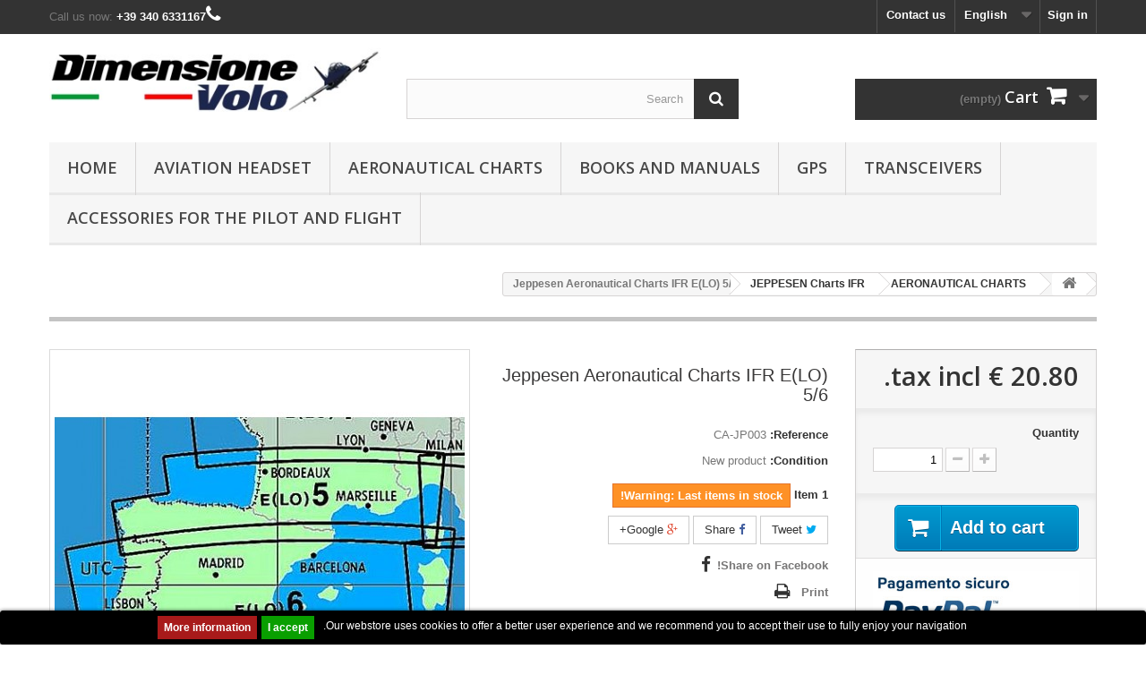

--- FILE ---
content_type: text/html; charset=utf-8
request_url: https://dimensionevolo.it/index.php?id_product=83&controller=product&id_lang=1
body_size: 13110
content:
<!DOCTYPE HTML>
<!--[if lt IE 7]> <html class="no-js lt-ie9 lt-ie8 lt-ie7" lang="en-us"><![endif]-->
<!--[if IE 7]><html class="no-js lt-ie9 lt-ie8 ie7" lang="en-us"><![endif]-->
<!--[if IE 8]><html class="no-js lt-ie9 ie8" lang="en-us"><![endif]-->
<!--[if gt IE 8]> <html class="no-js ie9" lang="en-us"><![endif]-->
<html lang="en-us">
	<head>
		<meta charset="utf-8" />
		<title>Jeppesen Aeronautical Charts IFR E(LO) 5/6 - Dimensione Volo E-commerce</title>
						<meta name="generator" content="PrestaShop" />
		<meta name="robots" content="index,follow" />
		<meta name="viewport" content="width=device-width, minimum-scale=0.25, maximum-scale=1.6, initial-scale=1.0" />
		<meta name="apple-mobile-web-app-capable" content="yes" />
		<link rel="icon" type="image/vnd.microsoft.icon" href="/img/favicon.ico?1767886856" />
		<link rel="shortcut icon" type="image/x-icon" href="/img/favicon.ico?1767886856" />
														<link rel="stylesheet" href="/themes/default-bootstrap/css/global.css" type="text/css" media="all" />
																<link rel="stylesheet" href="/themes/default-bootstrap/css/autoload/highdpi.css" type="text/css" media="all" />
																<link rel="stylesheet" href="/themes/default-bootstrap/css/autoload/responsive-tables.css" type="text/css" media="all" />
																<link rel="stylesheet" href="/themes/default-bootstrap/css/autoload/uniform.default.css" type="text/css" media="all" />
																<link rel="stylesheet" href="/js/jquery/plugins/fancybox/jquery.fancybox.css" type="text/css" media="all" />
																<link rel="stylesheet" href="/themes/default-bootstrap/css/product.css" type="text/css" media="all" />
																<link rel="stylesheet" href="/themes/default-bootstrap/css/print.css" type="text/css" media="print" />
																<link rel="stylesheet" href="/js/jquery/plugins/bxslider/jquery.bxslider.css" type="text/css" media="all" />
																<link rel="stylesheet" href="/modules/socialsharing/css/socialsharing.css" type="text/css" media="all" />
																<link rel="stylesheet" href="/themes/default-bootstrap/css/modules/blockbestsellers/blockbestsellers.css" type="text/css" media="all" />
																<link rel="stylesheet" href="/themes/default-bootstrap/css/modules/blockcart/blockcart.css" type="text/css" media="all" />
																<link rel="stylesheet" href="/themes/default-bootstrap/css/modules/blockcategories/blockcategories.css" type="text/css" media="all" />
																<link rel="stylesheet" href="/themes/default-bootstrap/css/modules/blockcurrencies/blockcurrencies.css" type="text/css" media="all" />
																<link rel="stylesheet" href="/themes/default-bootstrap/css/modules/blocklanguages/blocklanguages.css" type="text/css" media="all" />
																<link rel="stylesheet" href="/themes/default-bootstrap/css/modules/blockcontact/blockcontact.css" type="text/css" media="all" />
																<link rel="stylesheet" href="/themes/default-bootstrap/css/modules/blockmyaccountfooter/blockmyaccount.css" type="text/css" media="all" />
																<link rel="stylesheet" href="/themes/default-bootstrap/css/modules/blocknewproducts/blocknewproducts.css" type="text/css" media="all" />
																<link rel="stylesheet" href="/themes/default-bootstrap/css/modules/blocknewsletter/blocknewsletter.css" type="text/css" media="all" />
																<link rel="stylesheet" href="/themes/default-bootstrap/css/modules/blocksearch/blocksearch.css" type="text/css" media="all" />
																<link rel="stylesheet" href="/js/jquery/plugins/autocomplete/jquery.autocomplete.css" type="text/css" media="all" />
																<link rel="stylesheet" href="/themes/default-bootstrap/css/product_list.css" type="text/css" media="all" />
																<link rel="stylesheet" href="/themes/default-bootstrap/css/modules/blockspecials/blockspecials.css" type="text/css" media="all" />
																<link rel="stylesheet" href="/themes/default-bootstrap/css/modules/blocktags/blocktags.css" type="text/css" media="all" />
																<link rel="stylesheet" href="/themes/default-bootstrap/css/modules/blocktopmenu/css/blocktopmenu.css" type="text/css" media="all" />
																<link rel="stylesheet" href="/themes/default-bootstrap/css/modules/blocktopmenu/css/superfish-modified.css" type="text/css" media="all" />
																<link rel="stylesheet" href="/themes/default-bootstrap/css/modules/blockuserinfo/blockuserinfo.css" type="text/css" media="all" />
																<link rel="stylesheet" href="/themes/default-bootstrap/css/modules/blockviewed/blockviewed.css" type="text/css" media="all" />
																<link rel="stylesheet" href="/themes/default-bootstrap/css/modules/homefeatured/homefeatured.css" type="text/css" media="all" />
																<link rel="stylesheet" href="/modules/themeconfigurator/css/hooks.css" type="text/css" media="all" />
																<link rel="stylesheet" href="/themes/default-bootstrap/css/modules/mailalerts/mailalerts.css" type="text/css" media="all" />
																<link rel="stylesheet" href="/modules/paypal/views/css/paypal.css" type="text/css" media="all" />
																<link rel="stylesheet" href="/modules/newsletterpro/views/css/1.6/newsletterpro_front.css" type="text/css" media="all" />
																<link rel="stylesheet" href="/modules/newsletterpro/views/css/newsletterpro_cross.css" type="text/css" media="all" />
																<link rel="stylesheet" href="/themes/default-bootstrap/css/rtl.css" type="text/css" media="all" />
														<script type="text/javascript">
var CUSTOMIZE_TEXTFIELD = 1;
var FancyboxI18nClose = 'Close';
var FancyboxI18nNext = 'Next';
var FancyboxI18nPrev = 'Previous';
var PS_CATALOG_MODE = false;
var ajax_allowed = true;
var ajaxsearch = true;
var allowBuyWhenOutOfStock = false;
var attribute_anchor_separator = '-';
var attributesCombinations = [];
var availableLaterValue = '';
var availableNowValue = '';
var baseDir = 'https://dimensionevolo.it/';
var baseUri = 'https://dimensionevolo.it/index.php';
var blocksearch_type = 'top';
var contentOnly = false;
var currency = {"id":2,"name":"Euro","iso_code":"EUR","iso_code_num":"978","sign":"\u20ac","blank":"1","conversion_rate":"1.000000","deleted":"0","format":"2","decimals":"1","active":"1","prefix":"","suffix":" \u20ac","id_shop_list":null,"force_id":false};
var currencyBlank = 1;
var currencyFormat = 2;
var currencyRate = 1;
var currencySign = '€';
var currentDate = '2026-01-22 18:24:29';
var customerGroupWithoutTax = false;
var customizationFields = false;
var customizationId = null;
var customizationIdMessage = 'Customization #';
var default_eco_tax = 0;
var delete_txt = 'Delete';
var displayList = false;
var displayPrice = 0;
var doesntExist = 'This combination does not exist for this product. Please select another combination.';
var doesntExistNoMore = 'This product is no longer in stock';
var doesntExistNoMoreBut = 'with those attributes but is available with others.';
var ecotaxTax_rate = 0;
var fieldRequired = 'Please fill in all the required fields before saving your customization.';
var freeProductTranslation = 'Free!';
var freeShippingTranslation = 'Free shipping!';
var generated_date = 1769102669;
var groupReduction = 0;
var hasDeliveryAddress = false;
var highDPI = false;
var idDefaultImage = 314;
var id_lang = 1;
var id_product = 83;
var img_dir = 'https://dimensionevolo.it/themes/default-bootstrap/img/';
var img_prod_dir = 'https://dimensionevolo.it/img/p/';
var img_ps_dir = 'https://dimensionevolo.it/img/';
var instantsearch = true;
var isGuest = 0;
var isLogged = 0;
var isMobile = false;
var jqZoomEnabled = false;
var mailalerts_already = 'You already have an alert for this product';
var mailalerts_invalid = 'Your e-mail address is invalid';
var mailalerts_placeholder = 'your@email.com';
var mailalerts_registered = 'Request notification registered';
var mailalerts_url_add = 'https://dimensionevolo.it/index.php?process=add&fc=module&module=mailalerts&controller=actions&id_lang=1';
var mailalerts_url_check = 'https://dimensionevolo.it/index.php?process=check&fc=module&module=mailalerts&controller=actions&id_lang=1';
var maxQuantityToAllowDisplayOfLastQuantityMessage = 1;
var minimalQuantity = 1;
var noTaxForThisProduct = false;
var oosHookJsCodeFunctions = [];
var page_name = 'product';
var placeholder_blocknewsletter = 'Enter your e-mail';
var priceDisplayMethod = 0;
var priceDisplayPrecision = 2;
var productAvailableForOrder = true;
var productBasePriceTaxExcl = 20;
var productBasePriceTaxExcluded = 20;
var productBasePriceTaxIncl = 20.8;
var productHasAttributes = false;
var productPrice = 20.8;
var productPriceTaxExcluded = 20;
var productPriceTaxIncluded = 20.8;
var productPriceWithoutReduction = 20.8;
var productReference = 'CA-JP003';
var productShowPrice = true;
var productUnitPriceRatio = 1.54074;
var product_fileButtonHtml = 'Choose File';
var product_fileDefaultHtml = 'No file selected';
var product_specific_price = [];
var quantitiesDisplayAllowed = true;
var quantityAvailable = 1;
var quickView = true;
var reduction_percent = 0;
var reduction_price = 0;
var removingLinkText = 'remove this product from my cart';
var roundMode = 2;
var search_url = 'https://dimensionevolo.it/index.php?controller=search';
var sharing_img = 'https://dimensionevolo.it/img/p/3/1/4/314.jpg';
var sharing_name = 'Jeppesen Aeronautical Charts IFR E(LO) 5/6';
var sharing_url = 'https://dimensionevolo.it/index.php?id_product=83&controller=product&id_lang=1';
var specific_currency = false;
var specific_price = 0;
var static_token = '9a4f8264c5e25dcdbfc2be4882d24884';
var stock_management = 1;
var taxRate = 4;
var toBeDetermined = 'To be determined';
var token = '9a4f8264c5e25dcdbfc2be4882d24884';
var uploading_in_progress = 'Uploading in progress, please be patient.';
var usingSecureMode = true;
</script>

						<script type="text/javascript" src="/js/jquery/jquery-1.11.0.min.js"></script>
						<script type="text/javascript" src="/js/jquery/jquery-migrate-1.2.1.min.js"></script>
						<script type="text/javascript" src="/js/jquery/plugins/jquery.easing.js"></script>
						<script type="text/javascript" src="/js/tools.js"></script>
						<script type="text/javascript" src="/themes/default-bootstrap/js/global.js"></script>
						<script type="text/javascript" src="/themes/default-bootstrap/js/autoload/10-bootstrap.min.js"></script>
						<script type="text/javascript" src="/themes/default-bootstrap/js/autoload/15-jquery.total-storage.min.js"></script>
						<script type="text/javascript" src="/themes/default-bootstrap/js/autoload/15-jquery.uniform-modified.js"></script>
						<script type="text/javascript" src="/js/jquery/plugins/fancybox/jquery.fancybox.js"></script>
						<script type="text/javascript" src="/themes/default-bootstrap/js/products-comparison.js"></script>
						<script type="text/javascript" src="/js/jquery/plugins/jquery.idTabs.js"></script>
						<script type="text/javascript" src="/js/jquery/plugins/jquery.scrollTo.js"></script>
						<script type="text/javascript" src="/js/jquery/plugins/jquery.serialScroll.js"></script>
						<script type="text/javascript" src="/js/jquery/plugins/bxslider/jquery.bxslider.js"></script>
						<script type="text/javascript" src="/themes/default-bootstrap/js/product.js"></script>
						<script type="text/javascript" src="/modules/socialsharing/js/socialsharing.js"></script>
						<script type="text/javascript" src="/themes/default-bootstrap/js/modules/blockcart/ajax-cart.js"></script>
						<script type="text/javascript" src="/themes/default-bootstrap/js/tools/treeManagement.js"></script>
						<script type="text/javascript" src="/themes/default-bootstrap/js/modules/blocknewsletter/blocknewsletter.js"></script>
						<script type="text/javascript" src="/js/jquery/plugins/autocomplete/jquery.autocomplete.js"></script>
						<script type="text/javascript" src="/themes/default-bootstrap/js/modules/blocksearch/blocksearch.js"></script>
						<script type="text/javascript" src="/themes/default-bootstrap/js/modules/blocktopmenu/js/hoverIntent.js"></script>
						<script type="text/javascript" src="/themes/default-bootstrap/js/modules/blocktopmenu/js/superfish-modified.js"></script>
						<script type="text/javascript" src="/themes/default-bootstrap/js/modules/blocktopmenu/js/blocktopmenu.js"></script>
						<script type="text/javascript" src="/themes/default-bootstrap/js/modules/mailalerts/mailalerts.js"></script>
						<script type="text/javascript" src="/modules/newsletterpro/views/js/newsletter.js"></script>
						<script type="text/javascript" src="/modules/newsletterpro/views/js/init.js"></script>
						<script type="text/javascript" src="/modules/newsletterpro/views/js/viewport.js"></script>
						<script type="text/javascript" src="/modules/newsletterpro/views/js/front/my_account.js"></script>
							<meta property="og:type" content="product" />
<meta property="og:url" content="https://dimensionevolo.it/index.php?id_product=83&controller=product&id_lang=1&id_lang=1" />
<meta property="og:title" content="Jeppesen Aeronautical Charts IFR E(LO) 5/6 - Dimensione Volo E-commerce" />
<meta property="og:site_name" content="Dimensione Volo E-commerce" />
<meta property="og:description" content="" />
<meta property="og:image" content="https://dimensionevolo.it/img/p/3/1/4/314-large_default.jpg" />
<meta property="product:pretax_price:amount" content="20" />
<meta property="product:pretax_price:currency" content="EUR" />
<meta property="product:price:amount" content="20.8" />
<meta property="product:price:currency" content="EUR" />
<meta property="product:weight:value" content="0.100000" />
<meta property="product:weight:units" content="kg" />
<script defer type="text/javascript">/*
 *
 *  2007-2024 PayPal
 *
 *  NOTICE OF LICENSE
 *
 *  This source file is subject to the Academic Free License (AFL 3.0)
 *  that is bundled with this package in the file LICENSE.txt.
 *  It is also available through the world-wide-web at this URL:
 *  http://opensource.org/licenses/afl-3.0.php
 *  If you did not receive a copy of the license and are unable to
 *  obtain it through the world-wide-web, please send an email
 *  to license@prestashop.com so we can send you a copy immediately.
 *
 *  DISCLAIMER
 *
 *  Do not edit or add to this file if you wish to upgrade PrestaShop to newer
 *  versions in the future. If you wish to customize PrestaShop for your
 *  needs please refer to http://www.prestashop.com for more information.
 *
 *  @author 2007-2024 PayPal
 *  @author 202 ecommerce <tech@202-ecommerce.com>
 *  @copyright PayPal
 *  @license http://opensource.org/licenses/osl-3.0.php Open Software License (OSL 3.0)
 *
 */


    

function updateFormDatas()
{
	var nb = $('#quantity_wanted').val();
	var id = $('#idCombination').val();

	$('.paypal_payment_form input[name=quantity]').val(nb);
	$('.paypal_payment_form input[name=id_p_attr]').val(id);
}
	
$(document).ready( function() {
    
		var baseDirPP = baseDir.replace('http:', 'https:');
		
	if($('#in_context_checkout_enabled').val() != 1)
	{
        $(document).on('click','#payment_paypal_express_checkout', function() {
			$('#paypal_payment_form_cart').submit();
			return false;
		});
	}


	var jquery_version = $.fn.jquery.split('.');
	if(jquery_version[0]>=1 && jquery_version[1] >= 7)
	{
		$('body').on('submit',".paypal_payment_form", function () {
			updateFormDatas();
		});
	}
	else {
		$('.paypal_payment_form').live('submit', function () {
			updateFormDatas();
		});
	}

	function displayExpressCheckoutShortcut() {
		var id_product = $('input[name="id_product"]').val();
		var id_product_attribute = $('input[name="id_product_attribute"]').val();
		$.ajax({
			type: "GET",
			url: baseDirPP+'/modules/paypal/express_checkout/ajax.php',
			data: { get_qty: "1", id_product: id_product, id_product_attribute: id_product_attribute },
			cache: false,
			success: function(result) {
				if (result == '1') {
					$('#container_express_checkout').slideDown();
				} else {
					$('#container_express_checkout').slideUp();
				}
				return true;
			}
		});
	}

	$('select[name^="group_"]').change(function () {
		setTimeout(function(){displayExpressCheckoutShortcut()}, 500);
	});

	$('.color_pick').click(function () {
		setTimeout(function(){displayExpressCheckoutShortcut()}, 500);
	});

    if($('body#product').length > 0) {
        setTimeout(function(){displayExpressCheckoutShortcut()}, 500);
    }
	
	
			

	var modulePath = 'modules/paypal';
	var subFolder = '/integral_evolution';

	var fullPath = baseDirPP + modulePath + subFolder;
	var confirmTimer = false;
		
	if ($('form[target="hss_iframe"]').length == 0) {
		if ($('select[name^="group_"]').length > 0)
			displayExpressCheckoutShortcut();
		return false;
	} else {
		checkOrder();
	}

	function checkOrder() {
		if(confirmTimer == false)
			confirmTimer = setInterval(getOrdersCount, 1000);
	}

	});


</script><script type="text/javascript">
					NewsletterPro.dataStorage.addObject({
						'ajax_url': '/modules/newsletterpro/ajax/ajax_newsletterpro_front.php'
					});

					// script alias, for the websites that have cache, this variables are not required, they can be deleted
					var NPRO_AJAX_URL = NewsletterPro.dataStorage.get('ajax_url');

					</script>

<style>
	.lgcookieslaw_banner {
		display: table;
		width:100%;
		position:fixed;
		left:0;
		repeat-x scroll left top;
		background: #000000;
		border-color: #000000;
		border-left: 1px solid #000000;
		border-radius: 3px 3px 3px 3px;
		border-right: 1px solid #000000;
		color: #FFFFFF !important;
		z-index: 99999;
		border-style: solid;
		border-width: 1px;
		margin: 0;
		outline: medium none;
		text-align: center;
		vertical-align: middle;
		text-shadow: 0 0 0 0;
		-webkit-box-shadow: 0px 1px 5px 0px #000000;
		-moz-box-shadow:    0px 1px 5px 0px #000000;
		box-shadow:         0px 1px 5px 0px #000000;
		font-size: 12px;
	
		bottom:0;;
		opacity:1;
	
	}

	.lgcookieslaw_banner > form
	{
		position:relative;
	}

	.lgcookieslaw_banner span.lgcookieslaw_btn
	{
		border-color: #099f00 !important;
		background: #099f00 !important;
		color: #FFFFFF !important;
		text-align: center;
		margin: 5px 0px 5px 0px;
		padding: 5px 7px;
		display: inline-block;
		border: 0;
		font-weight: bold;
		height: 26px;
		line-height: 16px;
		width: auto;
		font-size: 12px;
		cursor: pointer;
	}

	.lgcookieslaw_banner span:hover.lgcookieslaw_btn
	{
		moz-opacity:0.85;
		opacity: 0.85;
		filter: alpha(opacity=85);
	}

	.lgcookieslaw_banner a.lgcookieslaw_btn
	{
		border-color: #a81a1a;
		background: #a81a1a;
		color: #FFFFFF !important;
		margin: 5px 0px 5px 0px;
		text-align: center;
		padding: 5px 7px;
		display: inline-block;
		border: 0;
		font-weight: bold;
		height: 26px;
		line-height: 16px;
		width: auto;
		font-size: 12px;
	}

	@media (max-width: 768px) {
		.lgcookieslaw_banner span.lgcookieslaw_btn,
		.lgcookieslaw_banner a.lgcookieslaw_btn {
			height: auto;
		}
	}

	.lgcookieslaw_banner a:hover.lgcookieslaw_btn
	{
		moz-opacity:0.85;
		opacity: 0.85;
		filter: alpha(opacity=85);
	}

	.lgcookieslaw_close_banner_btn
	{
		cursor:pointer;
		height:21px;
		max-width:21px;
		width:21px;
	}

	.lgcookieslaw_container {
		display:table;
		margin: 0 auto;
	}

	.lgcookieslaw_button_container {
		display:table-cell;
		padding:0px;
		vertical-align: middle;
	}

	.lgcookieslaw_button_container div{
		display:table-cell;
		padding: 0px 5px 0px 0px;
		vertical-align: middle;
	}

	.lgcookieslaw_message {
		display:table-cell;
		font-size: 12px;
		padding:2px 25px 5px 5px;
		vertical-align: middle;
	}

	.lgcookieslaw_message p{
		margin: 0;
	}

	.lgcookieslaw_btn-close {
		position:absolute;
		right:5px;
		top:5px;
	}
</style>


<script type="text/javascript">
    function closeinfo()
    {
        var obj = document.getElementById("lgcookieslaw_banner");
        obj.style.display = 'none';
        setCookie("__lglaw", 1, 31536000);
    }

    function setCookie(cname, cvalue, exdays) {
        var d = new Date();
        d.setTime(d.getTime() + (exdays*1000));
        var expires = "expires="+ d.toUTCString();
        document.cookie = cname + "=" + cvalue + ";" + expires + ";path=/";
    }

    function ready(fn) {
        if (document.attachEvent ? document.readyState === "complete" : document.readyState !== "loading"){
            fn();
        } else {
            document.addEventListener('DOMContentLoaded', fn);
        }
    }

    ready(function(){
        var banner = document.getElementById("lgcookieslaw_accept");
        if( banner != null ) {
            banner.addEventListener("click", function () {
                closeinfo();
            });
        }
    });
</script>



		<link rel="stylesheet" href="//fonts.googleapis.com/css?family=Open+Sans:300,600&amp;subset=latin,latin-ext" type="text/css" media="all" />
		<!--[if IE 8]>
		<script src="https://oss.maxcdn.com/libs/html5shiv/3.7.0/html5shiv.js"></script>
		<script src="https://oss.maxcdn.com/libs/respond.js/1.3.0/respond.min.js"></script>
		<![endif]-->
	</head>
	<body id="product" class="product product-83 product-jeppesen-carta-aeronautica-ifr-elo-12 category-35 category-jeppesen-charts-ifr hide-left-column hide-right-column lang_en">
					<div id="page">
			<div class="header-container">
				<header id="header">
																										<div class="nav">
							<div class="container">
								<div class="row">
									<nav><!-- Block user information module NAV  -->
<div class="header_user_info">
			<a class="login" href="https://dimensionevolo.it/index.php?controller=my-account" rel="nofollow" title="Log in to your customer account">
			Sign in
		</a>
	</div>
<!-- /Block usmodule NAV -->
<!-- Block currencies module -->
<!-- /Block currencies module -->
<!-- Block languages module -->
	<div id="languages-block-top" class="languages-block">
									<div class="current">
					<span>English</span>
				</div>
												<ul id="first-languages" class="languages-block_ul toogle_content">
							<li class="selected">
										<span>English</span>
								</li>
							<li >
																				<a href="https://dimensionevolo.it/index.php?id_product=83&amp;controller=product&amp;id_lang=2" title="Italiano (Italian)" rel="alternate" hreflang="it">
															<span>Italiano</span>
									</a>
								</li>
					</ul>
	</div>
<!-- /Block languages module -->
<div id="contact-link" >
	<a href="https://dimensionevolo.it/index.php?controller=contact" title="Contact us">Contact us</a>
</div>
	<span class="shop-phone">
		<i class="icon-phone"></i>Call us now: <strong>+39 340 6331167</strong>
	</span>
</nav>
								</div>
							</div>
						</div>
										<div>
						<div class="container">
							<div class="row">
								<div id="header_logo">
									<a href="https://dimensionevolo.it/" title="Dimensione Volo E-commerce">
										<img class="logo img-responsive" src="https://dimensionevolo.it/img/my-shop-logo-1474388167.jpg" alt="Dimensione Volo E-commerce" width="400" height="78"/>
									</a>
								</div>
								<!-- Block search module TOP -->
<div id="search_block_top" class="col-sm-4 clearfix">
	<form id="searchbox" method="get" action="//dimensionevolo.it/index.php?controller=search" >
		<input type="hidden" name="controller" value="search" />
		<input type="hidden" name="orderby" value="position" />
		<input type="hidden" name="orderway" value="desc" />
		<input class="search_query form-control" type="text" id="search_query_top" name="search_query" placeholder="Search" value="" />
		<button type="submit" name="submit_search" class="btn btn-default button-search">
			<span>Search</span>
		</button>
	</form>
</div>
<!-- /Block search module TOP -->
<!-- MODULE Block cart -->
<div class="col-sm-4 clearfix">
	<div class="shopping_cart">
		<a href="https://dimensionevolo.it/index.php?controller=order" title="View my shopping cart" rel="nofollow">
			<b>Cart</b>
			<span class="ajax_cart_quantity unvisible">0</span>
			<span class="ajax_cart_product_txt unvisible">Product</span>
			<span class="ajax_cart_product_txt_s unvisible">Products</span>
			<span class="ajax_cart_total unvisible">
							</span>
			<span class="ajax_cart_no_product">(empty)</span>
					</a>
					<div class="cart_block block exclusive">
				<div class="block_content">
					<!-- block list of products -->
					<div class="cart_block_list">
												<p class="cart_block_no_products">
							No products
						</p>
																		<div class="cart-prices">
							<div class="cart-prices-line first-line">
								<span class="price cart_block_shipping_cost ajax_cart_shipping_cost unvisible">
																			 To be determined																	</span>
								<span class="unvisible">
									Shipping
								</span>
							</div>
																						<div class="cart-prices-line">
									<span class="price cart_block_tax_cost ajax_cart_tax_cost">0.00 €</span>
									<span>Tax</span>
								</div>
														<div class="cart-prices-line last-line">
								<span class="price cart_block_total ajax_block_cart_total">0.00 €</span>
								<span>Total</span>
							</div>
															<p>
																	Prices are tax included
																</p>
													</div>
						<p class="cart-buttons">
							<a id="button_order_cart" class="btn btn-default button button-small" href="https://dimensionevolo.it/index.php?controller=order" title="Check out" rel="nofollow">
								<span>
									Check out<i class="icon-chevron-right right"></i>
								</span>
							</a>
						</p>
					</div>
				</div>
			</div><!-- .cart_block -->
			</div>
</div>

	<div id="layer_cart">
		<div class="clearfix">
			<div class="layer_cart_product col-xs-12 col-md-6">
				<span class="cross" title="Close window"></span>
				<span class="title">
					<i class="icon-check"></i>Product successfully added to your shopping cart
				</span>
				<div class="product-image-container layer_cart_img">
				</div>
				<div class="layer_cart_product_info">
					<span id="layer_cart_product_title" class="product-name"></span>
					<span id="layer_cart_product_attributes"></span>
					<div>
						<strong class="dark">Quantity</strong>
						<span id="layer_cart_product_quantity"></span>
					</div>
					<div>
						<strong class="dark">Total</strong>
						<span id="layer_cart_product_price"></span>
					</div>
				</div>
			</div>
			<div class="layer_cart_cart col-xs-12 col-md-6">
				<span class="title">
					<!-- Plural Case [both cases are needed because page may be updated in Javascript] -->
					<span class="ajax_cart_product_txt_s  unvisible">
						There are <span class="ajax_cart_quantity">0</span> items in your cart.
					</span>
					<!-- Singular Case [both cases are needed because page may be updated in Javascript] -->
					<span class="ajax_cart_product_txt ">
						There is 1 item in your cart.
					</span>
				</span>
				<div class="layer_cart_row">
					<strong class="dark">
						Total products
																					(tax incl.)
																		</strong>
					<span class="ajax_block_products_total">
											</span>
				</div>

								<div class="layer_cart_row">
					<strong class="dark unvisible">
						Total shipping&nbsp;(tax incl.)					</strong>
					<span class="ajax_cart_shipping_cost unvisible">
													 To be determined											</span>
				</div>
									<div class="layer_cart_row">
						<strong class="dark">Tax</strong>
						<span class="price cart_block_tax_cost ajax_cart_tax_cost">0.00 €</span>
					</div>
								<div class="layer_cart_row">
					<strong class="dark">
						Total
																					(tax incl.)
																		</strong>
					<span class="ajax_block_cart_total">
											</span>
				</div>
				<div class="button-container">
					<span class="continue btn btn-default button exclusive-medium" title="Continue shopping">
						<span>
							<i class="icon-chevron-left left"></i>Continue shopping
						</span>
					</span>
					<a class="btn btn-default button button-medium"	href="https://dimensionevolo.it/index.php?controller=order" title="Proceed to checkout" rel="nofollow">
						<span>
							Proceed to checkout<i class="icon-chevron-right right"></i>
						</span>
					</a>
				</div>
			</div>
		</div>
		<div class="crossseling"></div>
	</div> <!-- #layer_cart -->
	<div class="layer_cart_overlay"></div>

<!-- /MODULE Block cart -->
	<!-- Menu -->
	<div id="block_top_menu" class="sf-contener clearfix col-lg-12">
		<div class="cat-title">Menu</div>
		<ul class="sf-menu clearfix menu-content">
			<li><a href="https://dimensionevolo.it/index.php" title="Home">Home</a><ul><li><a href="https://dimensionevolo.it/index.php?id_category=13&amp;controller=category&amp;id_lang=1" title=" AVIATION HEADSET "> AVIATION HEADSET </a><ul><li><a href="https://dimensionevolo.it/index.php?id_category=20&amp;controller=category&amp;id_lang=1" title="Accessories For Headset ">Accessories For Headset </a></li><li><a href="https://dimensionevolo.it/index.php?id_category=21&amp;controller=category&amp;id_lang=1" title="Marche">Marche</a><ul><li><a href="https://dimensionevolo.it/index.php?id_category=29&amp;controller=category&amp;id_lang=1" title="CLEARCOM  ">CLEARCOM  </a></li><li><a href="https://dimensionevolo.it/index.php?id_category=34&amp;controller=category&amp;id_lang=1" title="DAVID CLARK ">DAVID CLARK </a></li></ul></li></ul></li><li><a href="https://dimensionevolo.it/index.php?id_category=14&amp;controller=category&amp;id_lang=1" title="AERONAUTICAL CHARTS ">AERONAUTICAL CHARTS </a><ul><li><a href="https://dimensionevolo.it/index.php?id_category=22&amp;controller=category&amp;id_lang=1" title="Avioportolano Charts ">Avioportolano Charts </a></li><li><a href="https://dimensionevolo.it/index.php?id_category=23&amp;controller=category&amp;id_lang=1" title="Charts OACI-CAI ">Charts OACI-CAI </a></li><li><a href="https://dimensionevolo.it/index.php?id_category=30&amp;controller=category&amp;id_lang=1" title="VFR FLY ITA Charts ">VFR FLY ITA Charts </a></li><li><a href="https://dimensionevolo.it/index.php?id_category=31&amp;controller=category&amp;id_lang=1" title="ROGERSDATA  Charts ">ROGERSDATA  Charts </a></li><li><a href="https://dimensionevolo.it/index.php?id_category=35&amp;controller=category&amp;id_lang=1" title="JEPPESEN Charts IFR ">JEPPESEN Charts IFR </a></li><li><a href="https://dimensionevolo.it/index.php?id_category=100&amp;controller=category&amp;id_lang=1" title="Carte VFR Rogersdata Italia ">Carte VFR Rogersdata Italia </a></li></ul></li><li><a href="https://dimensionevolo.it/index.php?id_category=15&amp;controller=category&amp;id_lang=1" title="BOOKS and MANUALS ">BOOKS and MANUALS </a><ul><li><a href="https://dimensionevolo.it/index.php?id_category=24&amp;controller=category&amp;id_lang=1" title="Technical Books">Technical Books</a></li><li><a href="https://dimensionevolo.it/index.php?id_category=25&amp;controller=category&amp;id_lang=1" title=" PPL ( Private Pilot Licence)"> PPL ( Private Pilot Licence)</a></li><li><a href="https://dimensionevolo.it/index.php?id_category=26&amp;controller=category&amp;id_lang=1" title=" ATPL ( Helicopter  e  Airline Transport Pilot Licence)"> ATPL ( Helicopter  e  Airline Transport Pilot Licence)</a></li><li><a href="https://dimensionevolo.it/index.php?id_category=28&amp;controller=category&amp;id_lang=1" title="Aviation Weather">Aviation Weather</a></li><li><a href="https://dimensionevolo.it/index.php?id_category=41&amp;controller=category&amp;id_lang=1" title="Aerobatics">Aerobatics</a></li><li><a href="https://dimensionevolo.it/index.php?id_category=42&amp;controller=category&amp;id_lang=1" title="Helicopter Pilot">Helicopter Pilot</a></li><li><a href="https://dimensionevolo.it/index.php?id_category=43&amp;controller=category&amp;id_lang=1" title="Book Glider">Book Glider</a></li><li><a href="https://dimensionevolo.it/index.php?id_category=44&amp;controller=category&amp;id_lang=1" title="Ultralight Flight">Ultralight Flight</a></li><li><a href="https://dimensionevolo.it/index.php?id_category=45&amp;controller=category&amp;id_lang=1" title="Radiotelephony">Radiotelephony</a></li><li><a href="https://dimensionevolo.it/index.php?id_category=46&amp;controller=category&amp;id_lang=1" title="Narrative Aviation">Narrative Aviation</a></li><li><a href="https://dimensionevolo.it/index.php?id_category=47&amp;controller=category&amp;id_lang=1" title="IFR Flight Manuals">IFR Flight Manuals</a><ul><li><a href="https://dimensionevolo.it/index.php?id_category=65&amp;controller=category&amp;id_lang=1" title="Accessories &  Binders">Accessories &  Binders</a></li><li><a href="https://dimensionevolo.it/index.php?id_category=66&amp;controller=category&amp;id_lang=1" title="IFR Manuals in Paper Format">IFR Manuals in Paper Format</a></li></ul></li><li><a href="https://dimensionevolo.it/index.php?id_category=48&amp;controller=category&amp;id_lang=1" title="VFR Flight Manuals">VFR Flight Manuals</a><ul><li><a href="https://dimensionevolo.it/index.php?id_category=68&amp;controller=category&amp;id_lang=1" title="Accessories &  Binders">Accessories &  Binders</a></li><li><a href="https://dimensionevolo.it/index.php?id_category=69&amp;controller=category&amp;id_lang=1" title="VFR Manuals in Paper Format">VFR Manuals in Paper Format</a></li></ul></li><li><a href="https://dimensionevolo.it/index.php?id_category=51&amp;controller=category&amp;id_lang=1" title="Aviation Dictionary">Aviation Dictionary</a></li></ul></li><li><a href="https://dimensionevolo.it/index.php?id_category=16&amp;controller=category&amp;id_lang=1" title="GPS">GPS</a><ul><li><a href="https://dimensionevolo.it/index.php?id_category=40&amp;controller=category&amp;id_lang=1" title="ACCESSORIES GPS">ACCESSORIES GPS</a></li><li><a href="https://dimensionevolo.it/index.php?id_category=52&amp;controller=category&amp;id_lang=1" title="GPS Aeronautical">GPS Aeronautical</a></li></ul></li><li><a href="https://dimensionevolo.it/index.php?id_category=17&amp;controller=category&amp;id_lang=1" title="TRANSCEIVERS ">TRANSCEIVERS </a><ul><li><a href="https://dimensionevolo.it/index.php?id_category=36&amp;controller=category&amp;id_lang=1" title="ACCESSORIES FOR TRANSCEIVERS">ACCESSORIES FOR TRANSCEIVERS</a></li><li><a href="https://dimensionevolo.it/index.php?id_category=37&amp;controller=category&amp;id_lang=1" title="RECEIVERS  -SCANNER  ">RECEIVERS  -SCANNER  </a></li><li><a href="https://dimensionevolo.it/index.php?id_category=38&amp;controller=category&amp;id_lang=1" title="COM/Panel Transceivers">COM/Panel Transceivers</a></li><li><a href="https://dimensionevolo.it/index.php?id_category=84&amp;controller=category&amp;id_lang=1" title="RADIO NAUTICHE ">RADIO NAUTICHE </a></li></ul></li><li><a href="https://dimensionevolo.it/index.php?id_category=53&amp;controller=category&amp;id_lang=1" title="ACCESSORIES FOR THE PILOT AND FLIGHT">ACCESSORIES FOR THE PILOT AND FLIGHT</a><ul><li><a href="https://dimensionevolo.it/index.php?id_category=54&amp;controller=category&amp;id_lang=1" title="Logbook- Cover Logbook">Logbook- Cover Logbook</a><ul><li><a href="https://dimensionevolo.it/index.php?id_category=86&amp;controller=category&amp;id_lang=1" title="Logbook - libretto di volo ">Logbook - libretto di volo </a></li></ul></li><li><a href="https://dimensionevolo.it/index.php?id_category=56&amp;controller=category&amp;id_lang=1" title="Kneeboard  and Flight Boards">Kneeboard  and Flight Boards</a></li><li><a href="https://dimensionevolo.it/index.php?id_category=57&amp;controller=category&amp;id_lang=1" title="Instruments for Air Navigation">Instruments for Air Navigation</a></li><li><a href="https://dimensionevolo.it/index.php?id_category=58&amp;controller=category&amp;id_lang=1" title="Pilots Bags">Pilots Bags</a></li><li><a href="https://dimensionevolo.it/index.php?id_category=59&amp;controller=category&amp;id_lang=1" title="WINDSOCK">WINDSOCK</a><ul><li><a href="https://dimensionevolo.it/index.php?id_category=71&amp;controller=category&amp;id_lang=1" title="LIGHT ">LIGHT </a></li><li><a href="https://dimensionevolo.it/index.php?id_category=72&amp;controller=category&amp;id_lang=1" title="LONG-TIME ">LONG-TIME </a></li></ul></li><li><a href="https://dimensionevolo.it/index.php?id_category=63&amp;controller=category&amp;id_lang=1" title="PATCH - KEY RING - BROOCH">PATCH - KEY RING - BROOCH</a><ul><li><a href="https://dimensionevolo.it/index.php?id_category=87&amp;controller=category&amp;id_lang=1" title="Patch">Patch</a></li><li><a href="https://dimensionevolo.it/index.php?id_category=88&amp;controller=category&amp;id_lang=1" title="Brooch ">Brooch </a></li><li><a href="https://dimensionevolo.it/index.php?id_category=89&amp;controller=category&amp;id_lang=1" title="Key ring ">Key ring </a></li><li><a href="https://dimensionevolo.it/index.php?id_category=90&amp;controller=category&amp;id_lang=1" title="Crest ">Crest </a></li></ul></li><li><a href="https://dimensionevolo.it/index.php?id_category=64&amp;controller=category&amp;id_lang=1" title="ACCESSORIES FOR FLIGHT">ACCESSORIES FOR FLIGHT</a><ul><li><a href="https://dimensionevolo.it/index.php?id_category=99&amp;controller=category&amp;id_lang=1" title="TELEFONI SATELLITARI ">TELEFONI SATELLITARI </a></li><li><a href="https://dimensionevolo.it/index.php?id_category=102&amp;controller=category&amp;id_lang=1" title="Mascherina Prtotettiva per il viso ">Mascherina Prtotettiva per il viso </a></li></ul></li><li><a href="https://dimensionevolo.it/index.php?id_category=73&amp;controller=category&amp;id_lang=1" title="Gift Ideas">Gift Ideas</a><ul><li><a href="https://dimensionevolo.it/index.php?id_category=92&amp;controller=category&amp;id_lang=1" title="Aerei Giocattolo ">Aerei Giocattolo </a></li></ul></li><li><a href="https://dimensionevolo.it/index.php?id_category=91&amp;controller=category&amp;id_lang=1" title="Giubbotto Salvataggio ">Giubbotto Salvataggio </a></li><li><a href="https://dimensionevolo.it/index.php?id_category=93&amp;controller=category&amp;id_lang=1" title="Falkos Valigia Survival Stagna-Galleggiante ">Falkos Valigia Survival Stagna-Galleggiante </a></li><li><a href="https://dimensionevolo.it/index.php?id_category=94&amp;controller=category&amp;id_lang=1" title="OLI E LUBRIFICANTI ">OLI E LUBRIFICANTI </a></li></ul></li></ul></li><li><a href="https://dimensionevolo.it/index.php?id_category=13&amp;controller=category&amp;id_lang=1" title=" AVIATION HEADSET "> AVIATION HEADSET </a><ul><li><a href="https://dimensionevolo.it/index.php?id_category=20&amp;controller=category&amp;id_lang=1" title="Accessories For Headset ">Accessories For Headset </a></li><li><a href="https://dimensionevolo.it/index.php?id_category=21&amp;controller=category&amp;id_lang=1" title="Marche">Marche</a><ul><li><a href="https://dimensionevolo.it/index.php?id_category=29&amp;controller=category&amp;id_lang=1" title="CLEARCOM  ">CLEARCOM  </a></li><li><a href="https://dimensionevolo.it/index.php?id_category=34&amp;controller=category&amp;id_lang=1" title="DAVID CLARK ">DAVID CLARK </a></li></ul></li></ul></li><li><a href="https://dimensionevolo.it/index.php?id_category=14&amp;controller=category&amp;id_lang=1" title="AERONAUTICAL CHARTS ">AERONAUTICAL CHARTS </a><ul><li><a href="https://dimensionevolo.it/index.php?id_category=22&amp;controller=category&amp;id_lang=1" title="Avioportolano Charts ">Avioportolano Charts </a></li><li><a href="https://dimensionevolo.it/index.php?id_category=23&amp;controller=category&amp;id_lang=1" title="Charts OACI-CAI ">Charts OACI-CAI </a></li><li><a href="https://dimensionevolo.it/index.php?id_category=30&amp;controller=category&amp;id_lang=1" title="VFR FLY ITA Charts ">VFR FLY ITA Charts </a></li><li><a href="https://dimensionevolo.it/index.php?id_category=31&amp;controller=category&amp;id_lang=1" title="ROGERSDATA  Charts ">ROGERSDATA  Charts </a></li><li><a href="https://dimensionevolo.it/index.php?id_category=35&amp;controller=category&amp;id_lang=1" title="JEPPESEN Charts IFR ">JEPPESEN Charts IFR </a></li><li><a href="https://dimensionevolo.it/index.php?id_category=100&amp;controller=category&amp;id_lang=1" title="Carte VFR Rogersdata Italia ">Carte VFR Rogersdata Italia </a></li></ul></li><li><a href="https://dimensionevolo.it/index.php?id_category=15&amp;controller=category&amp;id_lang=1" title="BOOKS and MANUALS ">BOOKS and MANUALS </a><ul><li><a href="https://dimensionevolo.it/index.php?id_category=24&amp;controller=category&amp;id_lang=1" title="Technical Books">Technical Books</a></li><li><a href="https://dimensionevolo.it/index.php?id_category=25&amp;controller=category&amp;id_lang=1" title=" PPL ( Private Pilot Licence)"> PPL ( Private Pilot Licence)</a></li><li><a href="https://dimensionevolo.it/index.php?id_category=26&amp;controller=category&amp;id_lang=1" title=" ATPL ( Helicopter  e  Airline Transport Pilot Licence)"> ATPL ( Helicopter  e  Airline Transport Pilot Licence)</a></li><li><a href="https://dimensionevolo.it/index.php?id_category=28&amp;controller=category&amp;id_lang=1" title="Aviation Weather">Aviation Weather</a></li><li><a href="https://dimensionevolo.it/index.php?id_category=41&amp;controller=category&amp;id_lang=1" title="Aerobatics">Aerobatics</a></li><li><a href="https://dimensionevolo.it/index.php?id_category=42&amp;controller=category&amp;id_lang=1" title="Helicopter Pilot">Helicopter Pilot</a></li><li><a href="https://dimensionevolo.it/index.php?id_category=43&amp;controller=category&amp;id_lang=1" title="Book Glider">Book Glider</a></li><li><a href="https://dimensionevolo.it/index.php?id_category=44&amp;controller=category&amp;id_lang=1" title="Ultralight Flight">Ultralight Flight</a></li><li><a href="https://dimensionevolo.it/index.php?id_category=45&amp;controller=category&amp;id_lang=1" title="Radiotelephony">Radiotelephony</a></li><li><a href="https://dimensionevolo.it/index.php?id_category=46&amp;controller=category&amp;id_lang=1" title="Narrative Aviation">Narrative Aviation</a></li><li><a href="https://dimensionevolo.it/index.php?id_category=47&amp;controller=category&amp;id_lang=1" title="IFR Flight Manuals">IFR Flight Manuals</a><ul><li><a href="https://dimensionevolo.it/index.php?id_category=65&amp;controller=category&amp;id_lang=1" title="Accessories &  Binders">Accessories &  Binders</a></li><li><a href="https://dimensionevolo.it/index.php?id_category=66&amp;controller=category&amp;id_lang=1" title="IFR Manuals in Paper Format">IFR Manuals in Paper Format</a></li></ul></li><li><a href="https://dimensionevolo.it/index.php?id_category=48&amp;controller=category&amp;id_lang=1" title="VFR Flight Manuals">VFR Flight Manuals</a><ul><li><a href="https://dimensionevolo.it/index.php?id_category=68&amp;controller=category&amp;id_lang=1" title="Accessories &  Binders">Accessories &  Binders</a></li><li><a href="https://dimensionevolo.it/index.php?id_category=69&amp;controller=category&amp;id_lang=1" title="VFR Manuals in Paper Format">VFR Manuals in Paper Format</a></li></ul></li><li><a href="https://dimensionevolo.it/index.php?id_category=51&amp;controller=category&amp;id_lang=1" title="Aviation Dictionary">Aviation Dictionary</a></li></ul></li><li><a href="https://dimensionevolo.it/index.php?id_category=16&amp;controller=category&amp;id_lang=1" title="GPS">GPS</a><ul><li><a href="https://dimensionevolo.it/index.php?id_category=40&amp;controller=category&amp;id_lang=1" title="ACCESSORIES GPS">ACCESSORIES GPS</a></li><li><a href="https://dimensionevolo.it/index.php?id_category=52&amp;controller=category&amp;id_lang=1" title="GPS Aeronautical">GPS Aeronautical</a></li></ul></li><li><a href="https://dimensionevolo.it/index.php?id_category=17&amp;controller=category&amp;id_lang=1" title="TRANSCEIVERS ">TRANSCEIVERS </a><ul><li><a href="https://dimensionevolo.it/index.php?id_category=36&amp;controller=category&amp;id_lang=1" title="ACCESSORIES FOR TRANSCEIVERS">ACCESSORIES FOR TRANSCEIVERS</a></li><li><a href="https://dimensionevolo.it/index.php?id_category=37&amp;controller=category&amp;id_lang=1" title="RECEIVERS  -SCANNER  ">RECEIVERS  -SCANNER  </a></li><li><a href="https://dimensionevolo.it/index.php?id_category=38&amp;controller=category&amp;id_lang=1" title="COM/Panel Transceivers">COM/Panel Transceivers</a></li><li><a href="https://dimensionevolo.it/index.php?id_category=84&amp;controller=category&amp;id_lang=1" title="RADIO NAUTICHE ">RADIO NAUTICHE </a></li></ul></li><li><a href="https://dimensionevolo.it/index.php?id_category=53&amp;controller=category&amp;id_lang=1" title="ACCESSORIES FOR THE PILOT AND FLIGHT">ACCESSORIES FOR THE PILOT AND FLIGHT</a><ul><li><a href="https://dimensionevolo.it/index.php?id_category=54&amp;controller=category&amp;id_lang=1" title="Logbook- Cover Logbook">Logbook- Cover Logbook</a><ul><li><a href="https://dimensionevolo.it/index.php?id_category=86&amp;controller=category&amp;id_lang=1" title="Logbook - libretto di volo ">Logbook - libretto di volo </a></li></ul></li><li><a href="https://dimensionevolo.it/index.php?id_category=56&amp;controller=category&amp;id_lang=1" title="Kneeboard  and Flight Boards">Kneeboard  and Flight Boards</a></li><li><a href="https://dimensionevolo.it/index.php?id_category=57&amp;controller=category&amp;id_lang=1" title="Instruments for Air Navigation">Instruments for Air Navigation</a></li><li><a href="https://dimensionevolo.it/index.php?id_category=58&amp;controller=category&amp;id_lang=1" title="Pilots Bags">Pilots Bags</a></li><li><a href="https://dimensionevolo.it/index.php?id_category=59&amp;controller=category&amp;id_lang=1" title="WINDSOCK">WINDSOCK</a><ul><li><a href="https://dimensionevolo.it/index.php?id_category=71&amp;controller=category&amp;id_lang=1" title="LIGHT ">LIGHT </a></li><li><a href="https://dimensionevolo.it/index.php?id_category=72&amp;controller=category&amp;id_lang=1" title="LONG-TIME ">LONG-TIME </a></li></ul></li><li><a href="https://dimensionevolo.it/index.php?id_category=63&amp;controller=category&amp;id_lang=1" title="PATCH - KEY RING - BROOCH">PATCH - KEY RING - BROOCH</a><ul><li><a href="https://dimensionevolo.it/index.php?id_category=87&amp;controller=category&amp;id_lang=1" title="Patch">Patch</a></li><li><a href="https://dimensionevolo.it/index.php?id_category=88&amp;controller=category&amp;id_lang=1" title="Brooch ">Brooch </a></li><li><a href="https://dimensionevolo.it/index.php?id_category=89&amp;controller=category&amp;id_lang=1" title="Key ring ">Key ring </a></li><li><a href="https://dimensionevolo.it/index.php?id_category=90&amp;controller=category&amp;id_lang=1" title="Crest ">Crest </a></li></ul></li><li><a href="https://dimensionevolo.it/index.php?id_category=64&amp;controller=category&amp;id_lang=1" title="ACCESSORIES FOR FLIGHT">ACCESSORIES FOR FLIGHT</a><ul><li><a href="https://dimensionevolo.it/index.php?id_category=99&amp;controller=category&amp;id_lang=1" title="TELEFONI SATELLITARI ">TELEFONI SATELLITARI </a></li><li><a href="https://dimensionevolo.it/index.php?id_category=102&amp;controller=category&amp;id_lang=1" title="Mascherina Prtotettiva per il viso ">Mascherina Prtotettiva per il viso </a></li></ul></li><li><a href="https://dimensionevolo.it/index.php?id_category=73&amp;controller=category&amp;id_lang=1" title="Gift Ideas">Gift Ideas</a><ul><li><a href="https://dimensionevolo.it/index.php?id_category=92&amp;controller=category&amp;id_lang=1" title="Aerei Giocattolo ">Aerei Giocattolo </a></li></ul></li><li><a href="https://dimensionevolo.it/index.php?id_category=91&amp;controller=category&amp;id_lang=1" title="Giubbotto Salvataggio ">Giubbotto Salvataggio </a></li><li><a href="https://dimensionevolo.it/index.php?id_category=93&amp;controller=category&amp;id_lang=1" title="Falkos Valigia Survival Stagna-Galleggiante ">Falkos Valigia Survival Stagna-Galleggiante </a></li><li><a href="https://dimensionevolo.it/index.php?id_category=94&amp;controller=category&amp;id_lang=1" title="OLI E LUBRIFICANTI ">OLI E LUBRIFICANTI </a></li></ul></li>
					</ul>
	</div>
	<!--/ Menu -->
<div id="lgcookieslaw_banner" class="lgcookieslaw_banner">
	
				<div class="lgcookieslaw_container">
						<div class="lgcookieslaw_message"><p>Our webstore uses cookies to offer a better user experience and we recommend you to accept their use to fully enjoy your navigation.</p></div>
							<div class="lgcookieslaw_button_container">
					<div>
						
						<span id="lgcookieslaw_accept" class="lgcookieslaw_btn">I accept</span>
					</div>
					<div>
						<a id="lgcookieslaw_info" class="lgcookieslaw_btn"  target="_blank"  href="https://dimensionevolo.it/index.php?id_cms=10&controller=cms&id_lang=1" >
							More information
						</a>
					</div>
				</div>
					</div>
					
</div>
							</div>
						</div>
					</div>
				</header>
			</div>
			<div class="columns-container">
				<div id="columns" class="container">
											
<!-- Breadcrumb -->
<div class="breadcrumb clearfix">
	<a class="home" href="https://dimensionevolo.it/" title="Return to Home"><i class="icon-home"></i></a>
			<span class="navigation-pipe">&gt;</span>
					<span class="navigation_page"><span itemscope itemtype="http://data-vocabulary.org/Breadcrumb"><a itemprop="url" href="https://dimensionevolo.it/index.php?id_category=14&amp;controller=category&amp;id_lang=1" title="AERONAUTICAL CHARTS " ><span itemprop="title">AERONAUTICAL CHARTS </span></a></span><span class="navigation-pipe">></span><span itemscope itemtype="http://data-vocabulary.org/Breadcrumb"><a itemprop="url" href="https://dimensionevolo.it/index.php?id_category=35&amp;controller=category&amp;id_lang=1" title="JEPPESEN Charts IFR " ><span itemprop="title">JEPPESEN Charts IFR </span></a></span><span class="navigation-pipe">></span>Jeppesen Aeronautical Charts IFR E(LO) 5/6</span>
			</div>
<!-- /Breadcrumb -->

										<div id="slider_row" class="row">
																	</div>
					<div class="row">
																		<div id="center_column" class="center_column col-xs-12 col-sm-12">
	

							<div itemscope itemtype="https://schema.org/Product">
	<meta itemprop="url" content="https://dimensionevolo.it/index.php?id_product=83&controller=product&id_lang=1">
	<div class="primary_block row">
					<div class="container">
				<div class="top-hr"></div>
			</div>
								<!-- left infos-->
		<div class="pb-left-column col-xs-12 col-sm-4 col-md-5">
			<!-- product img-->
			<div id="image-block" class="clearfix">
																	<span id="view_full_size">
													<img id="bigpic" itemprop="image" src="https://dimensionevolo.it/img/p/3/1/4/314-large_default.jpg" title="Jeppesen Aeronautical Charts IFR E(LO) 1/2" alt="Jeppesen Aeronautical Charts IFR E(LO) 1/2" width="458" height="458"/>
															<span class="span_link no-print">View larger</span>
																		</span>
							</div> <!-- end image-block -->
							<!-- thumbnails -->
				<div id="views_block" class="clearfix hidden">
										<div id="thumbs_list">
						<ul id="thumbs_list_frame">
																																																						<li id="thumbnail_314" class="last">
									<a href="https://dimensionevolo.it/img/p/3/1/4/314-thickbox_default.jpg"	data-fancybox-group="other-views" class="fancybox shown" title="Jeppesen Aeronautical Charts IFR E(LO) 1/2">
										<img class="img-responsive" id="thumb_314" src="https://dimensionevolo.it/img/p/3/1/4/314-cart_default.jpg" alt="Jeppesen Aeronautical Charts IFR E(LO) 1/2" title="Jeppesen Aeronautical Charts IFR E(LO) 1/2" height="80" width="80" itemprop="image" />
									</a>
								</li>
																			</ul>
					</div> <!-- end thumbs_list -->
									</div> <!-- end views-block -->
				<!-- end thumbnails -->
								</div> <!-- end pb-left-column -->
		<!-- end left infos-->
		<!-- center infos -->
		<div class="pb-center-column col-xs-12 col-sm-4">
						<h1 itemprop="name">Jeppesen Aeronautical Charts IFR E(LO) 5/6</h1>
			<p id="product_reference">
				<label>Reference: </label>
				<span class="editable" itemprop="sku" content="CA-JP003">CA-JP003</span>
			</p>
						<p id="product_condition">
				<label>Condition: </label>
									<link itemprop="itemCondition" href="https://schema.org/NewCondition"/>
					<span class="editable">New product</span>
							</p>
													<!-- number of item in stock -->
				<p id="pQuantityAvailable">
					<span id="quantityAvailable">1</span>
					<span  id="quantityAvailableTxt">Item</span>
					<span  style="display: none;" id="quantityAvailableTxtMultiple">Items</span>
				</p>
						<!-- availability or doesntExist -->
			<p id="availability_statut" style="display: none;">
				
				<span id="availability_value" class="label label-success"></span>
			</p>
											<p class="warning_inline" id="last_quantities" >Warning: Last items in stock!</p>
						<p id="availability_date" style="display: none;">
				<span id="availability_date_label">Availability date:</span>
				<span id="availability_date_value"></span>
			</p>
			<!-- Out of stock hook -->
			<div id="oosHook" style="display: none;">
				<!-- MODULE MailAlerts -->
	<form>
					<p class="form-group">
				<input type="text" id="oos_customer_email" name="customer_email" size="20" value="your@email.com" class="mailalerts_oos_email form-control" />
			</p>
							
				<button type="submit" class="btn btn-default" title="Notify me when available" id="mailalert_link" rel="nofollow">Notify me when available</button>
		<span id="oos_customer_email_result" style="display:none; display: block;"></span>
	</form>

<!-- END : MODULE MailAlerts -->

			</div>
			
	<p class="socialsharing_product list-inline no-print">
					<button data-type="twitter" type="button" class="btn btn-default btn-twitter social-sharing">
				<i class="icon-twitter"></i> Tweet
				<!-- <img src="https://dimensionevolo.it/modules/socialsharing/img/twitter.gif" alt="Tweet" /> -->
			</button>
							<button data-type="facebook" type="button" class="btn btn-default btn-facebook social-sharing">
				<i class="icon-facebook"></i> Share
				<!-- <img src="https://dimensionevolo.it/modules/socialsharing/img/facebook.gif" alt="Facebook Like" /> -->
			</button>
							<button data-type="google-plus" type="button" class="btn btn-default btn-google-plus social-sharing">
				<i class="icon-google-plus"></i> Google+
				<!-- <img src="https://dimensionevolo.it/modules/socialsharing/img/google.gif" alt="Google Plus" /> -->
			</button>
					</p>
							<!-- usefull links-->
				<ul id="usefull_link_block" class="clearfix no-print">
					
<li id="left_share_fb">
	<a href="http://www.facebook.com/sharer.php?u=https%3A%2F%2Fdimensionevolo.it%2Findex.php%3Fid_product%3D83%26controller%3Dproduct%26id_lang%3D1&amp;t=Jeppesen+Aeronautical+Charts+IFR+E%28LO%29+5%2F6" class="_blank">Share on Facebook!</a>
</li>					<li class="print">
						<a href="javascript:print();">
							Print
						</a>
					</li>
				</ul>
					</div>
		<!-- end center infos-->
		<!-- pb-right-column-->
		<div class="pb-right-column col-xs-12 col-sm-4 col-md-3">
						<!-- add to cart form-->
			<form id="buy_block" action="https://dimensionevolo.it/index.php?controller=cart" method="post">
				<!-- hidden datas -->
				<p class="hidden">
					<input type="hidden" name="token" value="9a4f8264c5e25dcdbfc2be4882d24884" />
					<input type="hidden" name="id_product" value="83" id="product_page_product_id" />
					<input type="hidden" name="add" value="1" />
					<input type="hidden" name="id_product_attribute" id="idCombination" value="" />
				</p>
				<div class="box-info-product">
					<div class="content_prices clearfix">
													<!-- prices -->
							<div>
								<p class="our_price_display" itemprop="offers" itemscope itemtype="https://schema.org/Offer"><link itemprop="availability" href="https://schema.org/InStock"/><span id="our_price_display" class="price" itemprop="price" content="20.8">20.80 €</span> tax incl.<meta itemprop="priceCurrency" content="EUR" /></p>
								<p id="reduction_percent"  style="display:none;"><span id="reduction_percent_display"></span></p>
								<p id="reduction_amount"  style="display:none"><span id="reduction_amount_display"></span></p>
								<p id="old_price" class="hidden"><span id="old_price_display"><span class="price"></span></span></p>
															</div> <!-- end prices -->
																											 
						
                        
						<div class="clear"></div>
					</div> <!-- end content_prices -->
					<div class="product_attributes clearfix">
						<!-- quantity wanted -->
												<p id="quantity_wanted_p">
							<label for="quantity_wanted">Quantity</label>
							<input type="number" min="1" name="qty" id="quantity_wanted" class="text" value="1" />
							<a href="#" data-field-qty="qty" class="btn btn-default button-minus product_quantity_down">
								<span><i class="icon-minus"></i></span>
							</a>
							<a href="#" data-field-qty="qty" class="btn btn-default button-plus product_quantity_up">
								<span><i class="icon-plus"></i></span>
							</a>
							<span class="clearfix"></span>
						</p>
												<!-- minimal quantity wanted -->
						<p id="minimal_quantity_wanted_p" style="display: none;">
							The minimum purchase order quantity for the product is <b id="minimal_quantity_label">1</b>
						</p>
											</div> <!-- end product_attributes -->
					<div class="box-cart-bottom">
						<div>
							<p id="add_to_cart" class="buttons_bottom_block no-print">
								<button type="submit" name="Submit" class="exclusive">
									<span>Add to cart</span>
								</button>
							</p>
						</div>
						<!-- Productpaymentlogos module -->
<div id="product_payment_logos">
	<div class="box-security">
    <h5 class="product-heading-h5"></h5>
  			<img src="/modules/productpaymentlogos/img/98eccd0d92896d5520be352ab476a4a4.jpg" alt="" class="img-responsive" />
	    </div>
</div>
<!-- /Productpaymentlogos module -->
					</div> <!-- end box-cart-bottom -->
				</div> <!-- end box-info-product -->
			</form>
					</div> <!-- end pb-right-column-->
	</div> <!-- end primary_block -->
								<!-- More info -->
			<section class="page-product-box">
				<h3 class="page-product-heading">More info</h3>
				<!-- full description -->
				<div  class="rte"><p><strong>Jeppesen Aeronautical Charts IFR E(LO) 5/6</strong></p>
<p>Chart  Jeppesen IFR E (LO) for the flight to LOW ALTITUDE.</p>
<p>Contain all the information, such as VOR, VORTAC, NDB, ILS.<br />Printed on both sides. E (LO) 5/6: <strong>France, Spain, Portugal, Italy NO</strong></p></div>
			</section>
			<!--end  More info -->
										
<div id="container_express_checkout" style="float:right; margin: 10px 40px 0 0">
					<img id="payment_paypal_express_checkout" src="https://www.paypal.com/en_US/i/btn/btn_xpressCheckout.gif" alt="" />
				</div>
<div class="clearfix"></div>

<form id="paypal_payment_form_cart" class="paypal_payment_form" action="https://dimensionevolo.it/modules/paypal/express_checkout/payment.php" title="Pay with PayPal" method="post" data-ajax="false">
	<input type="hidden" name="id_product" value="83" />	<!-- Change dynamicaly when the form is submitted -->
		<input type="hidden" name="quantity" value="1" />
			<input type="hidden" name="id_p_attr" value="0" />
		<input type="hidden" name="express_checkout" value="product"/>
	<input type="hidden" name="current_shop_url" value="https://dimensionevolo.it/index.php?id_product%3D83%26controller%3Dproduct%26id_lang%3D1" />
	<input type="hidden" name="bn" value="PRESTASHOP_EC" />
</form>

	<input type="hidden" id="in_context_checkout_enabled" value="0">


		<!-- description & features -->
											</div> <!-- itemscope product wrapper -->
 
					</div><!-- #center_column -->
										</div><!-- .row -->
				</div><!-- #columns -->
			</div><!-- .columns-container -->
							<!-- Footer -->
				<div class="footer-container">
					<footer id="footer"  class="container">
						<div class="row"><!-- Block Newsletter module-->
<div id="newsletter_block_left" class="block">
	<h4>Newsletter</h4>
	<div class="block_content">
		<form action="//dimensionevolo.it/index.php" method="post">
			<div class="form-group" >
				<input class="inputNew form-control grey newsletter-input" id="newsletter-input" type="text" name="email" size="18" value="Enter your e-mail" />
				<button type="submit" name="submitNewsletter" class="btn btn-default button button-small">
					<span>Ok</span>
				</button>
				<input type="hidden" name="action" value="0" />
			</div>
							
					</form>
	</div>
	
</div>
<!-- /Block Newsletter module-->
<section id="social_block" class="pull-right">
	<ul>
					<li class="facebook">
				<a class="_blank" href="https://www.facebook.com/Dimensione-volo-360259337389541/">
					<span>Facebook</span>
				</a>
			</li>
						                                        	</ul>
    <h4>Follow us</h4>
</section>
<div class="clearfix"></div>

<!-- Block categories module -->
<section class="blockcategories_footer footer-block col-xs-12 col-sm-2">
	<h4>Categories</h4>
	<div class="category_footer toggle-footer">
		<div class="list">
			<ul class="dhtml">
												
<li >
	<a 
	href="https://dimensionevolo.it/index.php?id_category=13&amp;controller=category&amp;id_lang=1" title="Aviation Headset ">
		 AVIATION HEADSET 
	</a>
			<ul>
												
<li >
	<a 
	href="https://dimensionevolo.it/index.php?id_category=20&amp;controller=category&amp;id_lang=1" title="">
		Accessories For Headset 
	</a>
	</li>

																
<li class="last">
	<a 
	href="https://dimensionevolo.it/index.php?id_category=21&amp;controller=category&amp;id_lang=1" title="">
		Marche
	</a>
			<ul>
												
<li >
	<a 
	href="https://dimensionevolo.it/index.php?id_category=29&amp;controller=category&amp;id_lang=1" title="">
		CLEARCOM  
	</a>
	</li>

																
<li class="last">
	<a 
	href="https://dimensionevolo.it/index.php?id_category=34&amp;controller=category&amp;id_lang=1" title="">
		DAVID CLARK 
	</a>
	</li>

									</ul>
	</li>

									</ul>
	</li>

							
																
<li >
	<a 
	href="https://dimensionevolo.it/index.php?id_category=53&amp;controller=category&amp;id_lang=1" title="">
		ACCESSORIES FOR THE PILOT AND FLIGHT
	</a>
			<ul>
												
<li >
	<a 
	href="https://dimensionevolo.it/index.php?id_category=64&amp;controller=category&amp;id_lang=1" title="">
		ACCESSORIES FOR FLIGHT
	</a>
			<ul>
												
<li >
	<a 
	href="https://dimensionevolo.it/index.php?id_category=102&amp;controller=category&amp;id_lang=1" title="">
		Mascherina Prtotettiva per il viso 
	</a>
	</li>

																
<li class="last">
	<a 
	href="https://dimensionevolo.it/index.php?id_category=99&amp;controller=category&amp;id_lang=1" title="">
		TELEFONI SATELLITARI 
	</a>
	</li>

									</ul>
	</li>

																
<li >
	<a 
	href="https://dimensionevolo.it/index.php?id_category=93&amp;controller=category&amp;id_lang=1" title="">
		Falkos Valigia Survival Stagna-Galleggiante 
	</a>
	</li>

																
<li >
	<a 
	href="https://dimensionevolo.it/index.php?id_category=73&amp;controller=category&amp;id_lang=1" title="">
		Gift Ideas
	</a>
			<ul>
												
<li class="last">
	<a 
	href="https://dimensionevolo.it/index.php?id_category=92&amp;controller=category&amp;id_lang=1" title="">
		Aerei Giocattolo 
	</a>
	</li>

									</ul>
	</li>

																
<li >
	<a 
	href="https://dimensionevolo.it/index.php?id_category=91&amp;controller=category&amp;id_lang=1" title="">
		Giubbotto Salvataggio 
	</a>
	</li>

																
<li >
	<a 
	href="https://dimensionevolo.it/index.php?id_category=57&amp;controller=category&amp;id_lang=1" title="">
		Instruments for Air Navigation
	</a>
	</li>

																
<li >
	<a 
	href="https://dimensionevolo.it/index.php?id_category=56&amp;controller=category&amp;id_lang=1" title="">
		Kneeboard  and Flight Boards
	</a>
	</li>

																
<li >
	<a 
	href="https://dimensionevolo.it/index.php?id_category=54&amp;controller=category&amp;id_lang=1" title="">
		Logbook- Cover Logbook
	</a>
			<ul>
												
<li class="last">
	<a 
	href="https://dimensionevolo.it/index.php?id_category=86&amp;controller=category&amp;id_lang=1" title="">
		Logbook - libretto di volo 
	</a>
	</li>

									</ul>
	</li>

																
<li >
	<a 
	href="https://dimensionevolo.it/index.php?id_category=94&amp;controller=category&amp;id_lang=1" title="">
		OLI E LUBRIFICANTI 
	</a>
	</li>

																
<li >
	<a 
	href="https://dimensionevolo.it/index.php?id_category=63&amp;controller=category&amp;id_lang=1" title="">
		PATCH - KEY RING - BROOCH
	</a>
			<ul>
												
<li >
	<a 
	href="https://dimensionevolo.it/index.php?id_category=88&amp;controller=category&amp;id_lang=1" title="">
		Brooch 
	</a>
	</li>

																
<li >
	<a 
	href="https://dimensionevolo.it/index.php?id_category=90&amp;controller=category&amp;id_lang=1" title="">
		Crest 
	</a>
	</li>

																
<li >
	<a 
	href="https://dimensionevolo.it/index.php?id_category=89&amp;controller=category&amp;id_lang=1" title="">
		Key ring 
	</a>
	</li>

																
<li class="last">
	<a 
	href="https://dimensionevolo.it/index.php?id_category=87&amp;controller=category&amp;id_lang=1" title="">
		Patch
	</a>
	</li>

									</ul>
	</li>

																
<li >
	<a 
	href="https://dimensionevolo.it/index.php?id_category=58&amp;controller=category&amp;id_lang=1" title="">
		Pilots Bags
	</a>
	</li>

																
<li class="last">
	<a 
	href="https://dimensionevolo.it/index.php?id_category=59&amp;controller=category&amp;id_lang=1" title="">
		WINDSOCK
	</a>
			<ul>
												
<li >
	<a 
	href="https://dimensionevolo.it/index.php?id_category=71&amp;controller=category&amp;id_lang=1" title="">
		LIGHT 
	</a>
	</li>

																
<li class="last">
	<a 
	href="https://dimensionevolo.it/index.php?id_category=72&amp;controller=category&amp;id_lang=1" title="">
		LONG-TIME 
	</a>
	</li>

									</ul>
	</li>

									</ul>
	</li>

							
																
<li >
	<a 
	href="https://dimensionevolo.it/index.php?id_category=14&amp;controller=category&amp;id_lang=1" title="">
		AERONAUTICAL CHARTS 
	</a>
			<ul>
												
<li >
	<a 
	href="https://dimensionevolo.it/index.php?id_category=22&amp;controller=category&amp;id_lang=1" title="NEW FORMAT   PLASTICIZED   !!!   The   2016   edition has   been fully   revised   making it even   better   readability   of geography   and aeronautical information  .   All of Italy   is given   in six   more   1   cards   covering   the Po Valley and   cut   a new   minimal   size for   easy consultation   on board.   MAXIMUM   LEGIBILITY  !">
		Avioportolano Charts 
	</a>
	</li>

																
<li >
	<a 
	href="https://dimensionevolo.it/index.php?id_category=100&amp;controller=category&amp;id_lang=1" title="">
		Carte VFR Rogersdata Italia 
	</a>
	</li>

																
<li >
	<a 
	href="https://dimensionevolo.it/index.php?id_category=23&amp;controller=category&amp;id_lang=1" title="And   &#039;  the Charter   Air Force   Officer   of the State   for the   National   Air   Space   representation   and shall carry   the   Italian   commitment required   dall&#039;I.C.A.O  .   to member   nations  .    cartographic   series   intended primarily for   civil   users   for   VFR   navigation.    The altitude   is expressed in   feet  .    E&#039;prodotta   the scale of 1  :   500,000   of 10   sheets  .">
		Charts OACI-CAI 
	</a>
	</li>

																
<li >
	<a 
	href="https://dimensionevolo.it/index.php?id_category=35&amp;controller=category&amp;id_lang=1" title="Charts    Jeppesen   IFR   E (  LO  )   for   low-level flights    They include   all   information, such as   VOR  ,   VORTAC  ,   NDB  ,   ILS  .   Printed   on both   sides of   the">
		JEPPESEN Charts IFR 
	</a>
	</li>

																
<li >
	<a 
	href="https://dimensionevolo.it/index.php?id_category=31&amp;controller=category&amp;id_lang=1" title="Charts  VFR   Aeronautical   scale 1  :   500,000   published by   Rogersdata">
		ROGERSDATA  Charts 
	</a>
	</li>

																
<li class="last">
	<a 
	href="https://dimensionevolo.it/index.php?id_category=30&amp;controller=category&amp;id_lang=1" title="NEWS  :   Italy   VFR  ,   plastic  ,   scale   1,500,000   with   1,250,000  -scale   panels   for   more &#039;  chaotic   areas  .    The   aeronautical   data is derived   from the   official   AIP  .    The   table measures   148X80cm  .">
		VFR FLY ITA Charts 
	</a>
	</li>

									</ul>
	</li>

							
																
<li >
	<a 
	href="https://dimensionevolo.it/index.php?id_category=15&amp;controller=category&amp;id_lang=1" title="">
		BOOKS and MANUALS 
	</a>
			<ul>
												
<li >
	<a 
	href="https://dimensionevolo.it/index.php?id_category=26&amp;controller=category&amp;id_lang=1" title="">
		 ATPL ( Helicopter  e  Airline Transport Pilot Licence)
	</a>
	</li>

																
<li >
	<a 
	href="https://dimensionevolo.it/index.php?id_category=25&amp;controller=category&amp;id_lang=1" title="">
		 PPL ( Private Pilot Licence)
	</a>
	</li>

																
<li >
	<a 
	href="https://dimensionevolo.it/index.php?id_category=41&amp;controller=category&amp;id_lang=1" title="">
		Aerobatics
	</a>
	</li>

																
<li >
	<a 
	href="https://dimensionevolo.it/index.php?id_category=51&amp;controller=category&amp;id_lang=1" title="">
		Aviation Dictionary
	</a>
	</li>

																
<li >
	<a 
	href="https://dimensionevolo.it/index.php?id_category=28&amp;controller=category&amp;id_lang=1" title="">
		Aviation Weather
	</a>
	</li>

																
<li >
	<a 
	href="https://dimensionevolo.it/index.php?id_category=43&amp;controller=category&amp;id_lang=1" title="">
		Book Glider
	</a>
	</li>

																
<li >
	<a 
	href="https://dimensionevolo.it/index.php?id_category=42&amp;controller=category&amp;id_lang=1" title="">
		Helicopter Pilot
	</a>
	</li>

																
<li >
	<a 
	href="https://dimensionevolo.it/index.php?id_category=47&amp;controller=category&amp;id_lang=1" title="">
		IFR Flight Manuals
	</a>
			<ul>
												
<li >
	<a 
	href="https://dimensionevolo.it/index.php?id_category=65&amp;controller=category&amp;id_lang=1" title="">
		Accessories &amp;  Binders
	</a>
	</li>

																
<li class="last">
	<a 
	href="https://dimensionevolo.it/index.php?id_category=66&amp;controller=category&amp;id_lang=1" title="">
		IFR Manuals in Paper Format
	</a>
	</li>

									</ul>
	</li>

																
<li >
	<a 
	href="https://dimensionevolo.it/index.php?id_category=46&amp;controller=category&amp;id_lang=1" title="">
		Narrative Aviation
	</a>
	</li>

																
<li >
	<a 
	href="https://dimensionevolo.it/index.php?id_category=45&amp;controller=category&amp;id_lang=1" title="">
		Radiotelephony
	</a>
	</li>

																
<li >
	<a 
	href="https://dimensionevolo.it/index.php?id_category=24&amp;controller=category&amp;id_lang=1" title="">
		Technical Books
	</a>
	</li>

																
<li >
	<a 
	href="https://dimensionevolo.it/index.php?id_category=44&amp;controller=category&amp;id_lang=1" title="">
		Ultralight Flight
	</a>
	</li>

																
<li class="last">
	<a 
	href="https://dimensionevolo.it/index.php?id_category=48&amp;controller=category&amp;id_lang=1" title="">
		VFR Flight Manuals
	</a>
			<ul>
												
<li >
	<a 
	href="https://dimensionevolo.it/index.php?id_category=68&amp;controller=category&amp;id_lang=1" title="">
		Accessories &amp;  Binders
	</a>
	</li>

																
<li class="last">
	<a 
	href="https://dimensionevolo.it/index.php?id_category=69&amp;controller=category&amp;id_lang=1" title="">
		VFR Manuals in Paper Format
	</a>
	</li>

									</ul>
	</li>

									</ul>
	</li>

							
																
<li >
	<a 
	href="https://dimensionevolo.it/index.php?id_category=16&amp;controller=category&amp;id_lang=1" title="">
		GPS
	</a>
			<ul>
												
<li >
	<a 
	href="https://dimensionevolo.it/index.php?id_category=40&amp;controller=category&amp;id_lang=1" title="">
		ACCESSORIES GPS
	</a>
	</li>

																
<li class="last">
	<a 
	href="https://dimensionevolo.it/index.php?id_category=52&amp;controller=category&amp;id_lang=1" title="">
		GPS Aeronautical
	</a>
	</li>

									</ul>
	</li>

							
																
<li class="last">
	<a 
	href="https://dimensionevolo.it/index.php?id_category=17&amp;controller=category&amp;id_lang=1" title="">
		TRANSCEIVERS 
	</a>
			<ul>
												
<li >
	<a 
	href="https://dimensionevolo.it/index.php?id_category=36&amp;controller=category&amp;id_lang=1" title="">
		ACCESSORIES FOR TRANSCEIVERS
	</a>
	</li>

																
<li >
	<a 
	href="https://dimensionevolo.it/index.php?id_category=38&amp;controller=category&amp;id_lang=1" title="">
		COM/Panel Transceivers
	</a>
	</li>

																
<li >
	<a 
	href="https://dimensionevolo.it/index.php?id_category=84&amp;controller=category&amp;id_lang=1" title="">
		RADIO NAUTICHE 
	</a>
	</li>

																
<li class="last">
	<a 
	href="https://dimensionevolo.it/index.php?id_category=37&amp;controller=category&amp;id_lang=1" title="">
		RECEIVERS  -SCANNER  
	</a>
	</li>

									</ul>
	</li>

							
										</ul>
		</div>
	</div> <!-- .category_footer -->
</section>
<!-- /Block categories module -->

	<!-- Block CMS module footer -->
	<section class="footer-block col-xs-12 col-sm-2" id="block_various_links_footer">
		<h4>Information</h4>
		<ul class="toggle-footer">
																		<li class="item">
				<a href="https://dimensionevolo.it/index.php?controller=contact" title="Contact us">
					Contact us
				</a>
			</li>
															<li class="item">
						<a href="https://dimensionevolo.it/index.php?id_cms=1&amp;controller=cms&amp;id_lang=1" title="Delivery">
							Delivery
						</a>
					</li>
																<li class="item">
						<a href="https://dimensionevolo.it/index.php?id_cms=2&amp;controller=cms&amp;id_lang=1" title="Legal Notice">
							Legal Notice
						</a>
					</li>
																<li class="item">
						<a href="https://dimensionevolo.it/index.php?id_cms=3&amp;controller=cms&amp;id_lang=1" title="Terms and conditions of use">
							Terms and conditions of use
						</a>
					</li>
																<li class="item">
						<a href="https://dimensionevolo.it/index.php?id_cms=4&amp;controller=cms&amp;id_lang=1" title="About us">
							About us
						</a>
					</li>
																<li class="item">
						<a href="https://dimensionevolo.it/index.php?id_cms=6&amp;controller=cms&amp;id_lang=1" title="Conventions">
							Conventions
						</a>
					</li>
																<li class="item">
						<a href="https://dimensionevolo.it/index.php?id_cms=7&amp;controller=cms&amp;id_lang=1" title="collaborations">
							collaborations
						</a>
					</li>
																<li class="item">
						<a href="https://dimensionevolo.it/index.php?id_cms=9&amp;controller=cms&amp;id_lang=1" title="GDPR / ODR">
							GDPR / ODR
						</a>
					</li>
																<li class="item">
						<a href="https://dimensionevolo.it/index.php?id_cms=10&amp;controller=cms&amp;id_lang=1" title="Privacy e Cookie">
							Privacy e Cookie
						</a>
					</li>
												</ul>
		
	</section>
		<section class="bottom-footer col-xs-12">
		<div>
			<a class="_blank" href="http://www.prestashop.com"> © 2026 - Ecommerce software by PrestaShop™ </a>
		</div>
	</section>
		<!-- /Block CMS module footer -->

<!-- Block myaccount module -->
<section class="footer-block col-xs-12 col-sm-4">
	<h4><a href="https://dimensionevolo.it/index.php?controller=my-account" title="Manage my customer account" rel="nofollow">My account</a></h4>
	<div class="block_content toggle-footer">
		<ul class="bullet">
			<li><a href="https://dimensionevolo.it/index.php?controller=history" title="My orders" rel="nofollow">My orders</a></li>
			<li><a href="https://dimensionevolo.it/index.php?controller=order-follow" title="My merchandise returns" rel="nofollow">My merchandise returns</a></li>			<li><a href="https://dimensionevolo.it/index.php?controller=order-slip" title="My credit slips" rel="nofollow">My credit slips</a></li>
			<li><a href="https://dimensionevolo.it/index.php?controller=addresses" title="My addresses" rel="nofollow">My addresses</a></li>
			<li><a href="https://dimensionevolo.it/index.php?controller=identity" title="Manage my personal information" rel="nofollow">My personal info</a></li>
			<li><a href="https://dimensionevolo.it/index.php?controller=discount" title="My vouchers" rel="nofollow">My vouchers</a></li>			
            		</ul>
	</div>
</section>
<!-- /Block myaccount module -->

<!-- MODULE Block contact infos -->
<section id="block_contact_infos" class="footer-block col-xs-12 col-sm-4">
	<div>
        <h4>Store Information</h4>
        <ul class="toggle-footer">
                        	<li>
            		<i class="icon-map-marker"></i> Dimensione Volo Srls , Via C. Seganti n° 28/a-47121 Forli (FC)  
P.Iva-C.F.04722840404  
dimensionevolosrls@pec.net            	</li>
                                    	<li>
            		<i class="icon-phone"></i>Call us now: 
            		<span>Mobile +39 340 6331167</span>
            	</li>
                                    	<li>
            		<i class="icon-envelope-alt"></i>Email: 
            		<span><a href="&#109;&#97;&#105;&#108;&#116;&#111;&#58;%69%6e%66%6f@%64%69%6d%65%6e%73%69%6f%6e%65%76%6f%6c%6f.%69%74" >&#x69;&#x6e;&#x66;&#x6f;&#x40;&#x64;&#x69;&#x6d;&#x65;&#x6e;&#x73;&#x69;&#x6f;&#x6e;&#x65;&#x76;&#x6f;&#x6c;&#x6f;&#x2e;&#x69;&#x74;</a></span>
            	</li>
                    </ul>
    </div>
</section>
<!-- /MODULE Block contact infos -->
</div>
					</footer>
				</div><!-- #footer -->
					</div><!-- #page -->
</body></html>

--- FILE ---
content_type: text/html; charset=utf-8
request_url: https://dimensionevolo.it/index.php?rand=1769102726513
body_size: -28
content:
{"products":[],"discounts":[],"shippingCost":"0.00 \u20ac","shippingCostFloat":0,"taxCost":"0.00 \u20ac","wrappingCost":"0.00 \u20ac","nbTotalProducts":0,"total":"0.00 \u20ac","productTotal":"0.00 \u20ac","freeShipping":"0.00 \u20ac","freeShippingFloat":0,"free_ship":true,"isVirtualCart":false,"hasError":false}

--- FILE ---
content_type: text/css
request_url: https://dimensionevolo.it/themes/default-bootstrap/css/rtl.css
body_size: -165
content:
/********************************************************
			Right to Left Styles
********************************************************/
* {
  direction: rtl !important; }

#page {
  text-align: right !important; }

/*# sourceMappingURL=rtl.css.map */
